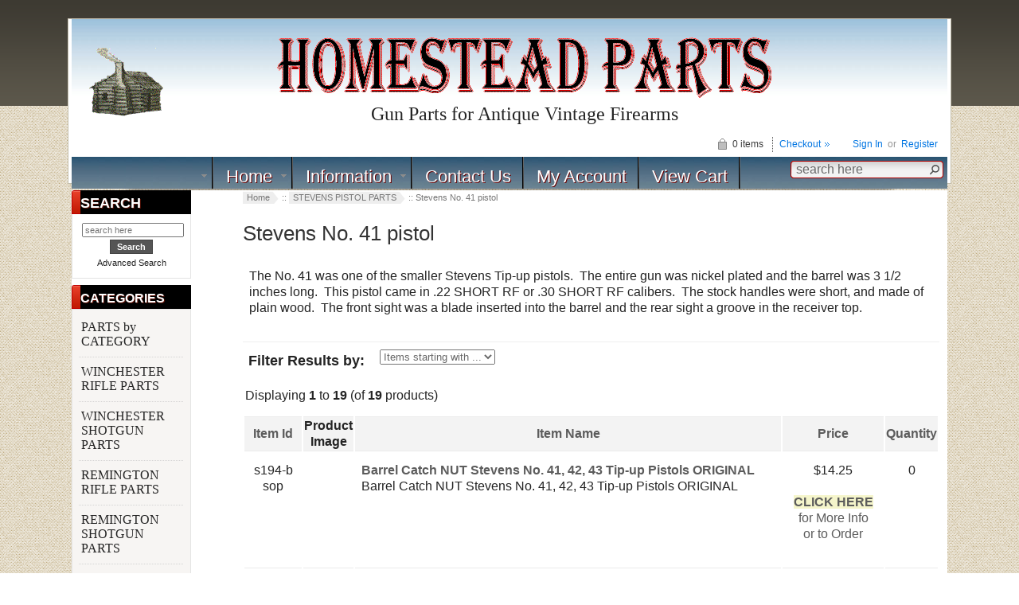

--- FILE ---
content_type: text/html; charset=utf-8
request_url: https://homesteadparts.com/shop/stevens-no-41-pistol-c-290_292.html
body_size: 10190
content:


<!DOCTYPE html>

<html xmlns="http://www.w3.org/1999/xhtml" dir="ltr" lang="en">
<head>
<title>Stevens No. 41 pistol Original and Reproduction Firearm Gun Parts Winchester, HOMESTEAD GUN PARTS, Specializing in Old Winchester</title>
<meta http-equiv="Content-Type" content="text/html; charset=utf-8" />
<meta name="keywords" content="WINCHESTER RIFLE PARTS WINCHESTER SHOTGUN PARTS REMINGTON RIFLE PARTS REMINGTON SHOTGUN PARTS STEVENS RIFLE PARTS BROWNING PARTS COLT PARTS FLOBERT PARTS ROSSI PARTS JIMENEZ BRYCO JENNINGS PARTS by CATEGORY DISASSEMBLY MANUALS GIFT IDEAS INFORMATION LIBRARY MOSSBERG PARTS GUNSMITH TOOLS and REFINISHING . UBERTI PARTS MARLIN PARTS ITHACA PARTS RELOADING EQUIPMENT AND TOOLS GUN BOXES MERIDEN PARTS HOPKINS and ALLEN RIFLE PARTS PAGE LEWIS PARTS HAMILTON PARTS SAVAGE PARTS HOPKINS and ALLEN SHOTGUN PARTS HENRY PARTS DAVENPORT PARTS Stock Forearm Barrel Buttplate Grip Cap Magazine Tube Screw Pin Spring Sight Elevators Sling Swivel Saddle Ring Tang Peep Sight Bolt Trigger barrels buttplats stocks screws bolts sights Stevens No. 41 pistol" />
<meta name="description" content="Original and Reproduction Firearm Gun Parts Winchester Stevens No. 41 pistol - WINCHESTER RIFLE PARTS WINCHESTER SHOTGUN PARTS REMINGTON RIFLE PARTS REMINGTON SHOTGUN PARTS STEVENS RIFLE PARTS BROWNING PARTS COLT PARTS FLOBERT PARTS ROSSI PARTS JIMENEZ BRYCO JENNINGS PARTS by CATEGORY DISASSEMBLY MANUALS GIFT IDEAS INFORMATION LIBRARY MOSSBERG PARTS GUNSMITH TOOLS and REFINISHING . UBERTI PARTS MARLIN PARTS ITHACA PARTS RELOADING EQUIPMENT AND TOOLS GUN BOXES MERIDEN PARTS HOPKINS and ALLEN RIFLE PARTS PAGE LEWIS PARTS HAMILTON PARTS SAVAGE PARTS HOPKINS and ALLEN SHOTGUN PARTS HENRY PARTS DAVENPORT PARTS Stock Forearm Barrel Buttplate Grip Cap Magazine Tube Screw Pin Spring Sight Elevators Sling Swivel Saddle Ring Tang Peep Sight Bolt Trigger barrels buttplats stocks screws bolts sights" />
<meta http-equiv="imagetoolbar" content="no" />
<meta name="author" content="Homestead Parts" />
<meta name="robots" content="index, follow, all">
<meta name="revisit-after" content="10 days">
<meta name="classification" content="General">
<meta name="copyright" content="All contents and software Copyright">
<meta name="rating" content="Safe For Kids">
<meta name="language" content="English">

<meta name="generator" content="shopping cart program by Zen Cart&reg;, http://www.zen-cart.com eCommerce" />

<meta name="viewport" content="width=device-width, initial-scale=1, user-scalable=yes"/>


<base href="https://homesteadparts.com/shop/" />
<link rel="canonical" href="https://homesteadparts.com/shop/stevens-no-41-pistol-c-290_292.html" />

<link rel="stylesheet" type="text/css" href="includes/templates/abagon/css/stylesheet.css" />
<link rel="stylesheet" type="text/css" href="includes/templates/abagon/css/stylesheet_css_buttons.css" />
<link rel="stylesheet" type="text/css" href="includes/templates/abagon/css/stylesheet_dropdown-menu.css" />
<link rel="stylesheet" type="text/css" href="includes/templates/abagon/css/stylesheet_footer_menu.css" />
<link rel="stylesheet" type="text/css" href="includes/templates/abagon/css/stylesheet_select_popup.css" />
<link rel="stylesheet" type="text/css" media="print" href="includes/templates/abagon/css/print_stylesheet.css" />
<script src="https://code.jquery.com/jquery-3.7.1.min.js" integrity="sha384-vk5WoKIaW/vJyUAd9n/wmopsmNhiy+L2Z+SBxGYnUkunIxVxAv/UtMOhba/xskxh" crossorigin="anonymous"></script>
<script type="text/javascript">window.jQuery || document.write(unescape('%3Cscript type="text/javascript" src="includes/templates/abagon/jscript/jquery.min.js"%3E%3C/script%3E'));</script>

<script type="text/javascript" src="includes/templates/abagon/jscript/jscript_jquery-1.6.4.min.js"></script>
<script type="text/javascript" src="includes/templates/abagon/jscript/jscript_jquery-3.4.1.min.js"></script>
<script type="text/javascript" src="includes/templates/abagon/jscript/jscript_menu_conf.js"></script>
<script type="text/javascript"><!--//<![CDATA[
if (typeof zcJS == "undefined" || !zcJS) {
  window.zcJS = { name: 'zcJS', version: '0.1.0.0' };
};

zcJS.ajax = function (options) {
  options.url = options.url.replace("&amp;", unescape("&amp;"));
  var deferred = jQuery.Deferred(function (d) {
      var securityToken = '82637a6b05f2691719f0efc28395665e';
      var defaults = {
          cache: false,
          type: 'POST',
          traditional: true,
          dataType: 'json',
          timeout: 5000,
          data: jQuery.extend(true,{
            securityToken: securityToken
        }, options.data)
      },
      settings = jQuery.extend(true, {}, defaults, options);
      if (typeof(console.log) == 'function') {
          console.log( settings );
      }

      d.done(settings.success);
      d.fail(settings.error);
      d.done(settings.complete);
      var jqXHRSettings = jQuery.extend(true, {}, settings, {
          success: function (response, textStatus, jqXHR) {
            d.resolve(response, textStatus, jqXHR);
          },
          error: function (jqXHR, textStatus, errorThrown) {
              if (window.console) {
                if (typeof(console.log) == 'function') {
                  console.log(jqXHR);
                }
              }
              d.reject(jqXHR, textStatus, errorThrown);
          },
          complete: d.resolve
      });
      jQuery.ajax(jqXHRSettings);
   }).fail(function(jqXHR, textStatus, errorThrown) {
   var response = jqXHR.getResponseHeader('status');
   var responseHtml = jqXHR.responseText;
   var contentType = jqXHR.getResponseHeader("content-type");
   switch (response)
     {
       case '403 Forbidden':
         var jsonResponse = JSON.parse(jqXHR.responseText);
         var errorType = jsonResponse.errorType;
         switch (errorType)
         {
           case 'ADMIN_BLOCK_WARNING':
           break;
           case 'AUTH_ERROR':
           break;
           case 'SECURITY_TOKEN':
           break;

           default:
             alert('An Internal Error of type '+errorType+' was received while processing an ajax call. The action you requested could not be completed.');
         }
       break;
       default:
        if (jqXHR.status === 200) {
            if (contentType.toLowerCase().indexOf("text/html") >= 0) {
                document.open();
                document.write(responseHtml);
                document.close();
            }
         }
     }
   });

  var promise = deferred.promise();
  return promise;
};
zcJS.timer = function (options) {
  var defaults = {
    interval: 10000,
    startEvent: null,
    intervalEvent: null,
    stopEvent: null

},
  settings = jQuery.extend(true, {}, defaults, options);

  var enabled = new Boolean(false);
  var timerId = 0;
  var mySelf;
  this.Start = function()
  {
      this.enabled = new Boolean(true);

      mySelf = this;
      mySelf.settings = settings;
      if (mySelf.enabled)
      {
          mySelf.timerId = setInterval(
          function()
          {
              if (mySelf.settings.intervalEvent)
              {
                mySelf.settings.intervalEvent(mySelf);
              }
          }, mySelf.settings.interval);
          if (mySelf.settings.startEvent)
          {
            mySelf.settings.startEvent(mySelf);
          }
      }
  };
  this.Stop = function()
  {
    mySelf.enabled = new Boolean(false);
    clearInterval(mySelf.timerId);
    if (mySelf.settings.stopEvent)
    {
      mySelf.settings.stopEvent(mySelf);
    }
  };
};

//]] --></script>


</head>

<body id="indexBody">
<!--[if IE 6]>
<script type="text/javascript" src="gxbanner_template1014/transparent_png.js"></script>
<script type="text/javascript">
    DD_belatedPNG.fix('.page a, .center-upper-bg, .center-bottom-bg, .body-bg, .left_handle, .right_handle, .shadow_left, .shadow_right'); 
</script>
<![endif]-->

<div class="body-wrapper">
<div class="body-upper-bg">
<div class="body-bottom-bg">

<div class="clearBoth"></div>

<div id="header_bg">
	<div>

	



				</div>

<!--bof-header logo and navigation display-->

<div id="headerWrapper">
    <div class="center-upper-bg centered-wrapper"></div>

    <div class="body-bg">
        <div class="header_wrapper">

	      <div class="header-tools">
	       <!--bof-branding display-->
                <div id="logoWrapper">
<div id="logo">

<table style="height: 75px; width: 1100px; background-image: url('https://homesteadparts.com/shop/includes/templates/template_default/images/topbk3.jpg')"  >
	<tr>
		<td align="center" style="vertical-align: bottom" rowspan="2">	<a href="../shop/Tonalea"> <img src="includes/templates/template_default/images/logcabin-s5.gif" alt="Winchester 94, 1886, 1890, gallery guns, stocks, ladder sights, model 12, model 94, post 64, shotgun, plug screw" title=" Winchester 94, 1886, 1890, gallery guns, stocks, ladder sights, model 12, model 94, post 64, shotgun, plug screw " width="100" height="88" /></a>			<!--bof-header ezpage links-->
			</td>
		<td style="text-align: center"> <br> <a href="https://homesteadparts.com/shop/"><img src="includes/templates/abagon/images/homesteadparts.gif" alt="Original and Reproduction Gun Parts: Winchester Barrel Buttplate Grip Cap Magazine Tube Screw Pin Spring Rear Sight Elevators Sling Swivel Saddle Ring Tang Peep Sight Bolt Trigger barrels buttplats stocks screws bolts sights" title=" Original and Reproduction Gun Parts: Winchester Barrel Buttplate Grip Cap Magazine Tube Screw Pin Spring Rear Sight Elevators Sling Swivel Saddle Ring Tang Peep Sight Bolt Trigger barrels buttplats stocks screws bolts sights " width="621" height="77" /></a></div></td>
		<td style="width: 100px; text-align: center" rowspan="2" valign="top" >  
		<!--<a href="https://homesteadfirearms.com"><img src="https://homesteadparts.com/shop/images/banners/splat.gif" alt="Homestead Firearms, Appraisals, FFL Services, Tucson" title="Homestead Firearms provides online Appraisals, collections, estates, individuals, FFL Services in Tucson" style=" height: 48px; width: 75px;"/><br />
		VISIT the<br />
		GUN SHOP</a>--></td>

	</tr>
	<tr>
		<td style="text-align: center; font-family: 'Lucida Calligraphy'; font-size: x-large;">  
		Gun Parts for Antique Vintage Firearms</td>

	</tr>


</table>





</div>
                </div>


<div class="float-right">		

	           <!-- Languages/currency -->

			   
			   <div class="nav-languages float-right">
     
							  <!-- nav language -->
   
                                 
		   
	
   
			   </div>
			   	


  <!-- header cart section --> 

<div class="clearBoth"></div>			   
			   <div id="login_logout_section" class="float-right">
	            <!--login-->
	            		       	               <a href="https://homesteadparts.com/shop/login.html">Sign In</a>
		          <span>&nbsp;or&nbsp;</span>
		                         <span><a href="https://homesteadparts.com/shop/create_account.html">Register</a></span>
	                          <!--/login-->	
	           </div>
			   
			   <div align="right" class="cart-header-wrapper">
					  <!-- header cart section -->
					  <table align="right"  class="align-center cart-header">
						<tr>
						   <td>
							   <div class="hidden cart-dropdown-wrapper">
								  <div class="cart-tab-wrapper"><img src="includes/templates/abagon/images/spacer.gif" width="1" height="1" alt="" /></div>
							   </div>
						   </td>
						   <td>
								<div id="cartBoxEmpty" class="cart-icon"><img class="empty float-left" alt="" src="includes/templates/abagon/images/spacer.gif" />0 items&nbsp;</div></td><td class="blue-link"><a href="https://homesteadparts.com/shop/checkout_shipping.html">Checkout</a>		
						   </td>
						</tr>
					</table>
				</div>
			   
			   </div>


			   <div class="clearBoth"></div>

			   <div class="main_menu_panel">
<ul id="navigation" class="nav-main">
<li class="list">&nbsp;&nbsp;&nbsp;&nbsp;&nbsp;&nbsp;&nbsp;&nbsp;&nbsp;&nbsp;&nbsp;&nbsp;&nbsp;&nbsp;&nbsp;&nbsp;&nbsp;&nbsp;&nbsp;&nbsp;&nbsp;&nbsp;&nbsp;&nbsp;&nbsp;&nbsp;&nbsp;&nbsp;&nbsp;&nbsp;&nbsp;&nbsp;&nbsp;&nbsp;&nbsp;&nbsp;&nbsp;&nbsp;&nbsp;&nbsp;&nbsp;&nbsp;</li>
<li class="list"><a href="">Home</a></li>
<!--<li><a href="https://www.homesteadparts.com">Home </a></li>-->

<!-- Specials-->
<!--<li  class="list"><a href="https://homesteadparts.com/shop/specials.html">Specials</a>
<ul class="nav-sub">
<li><a href="#">Featured</a></li>
<li><a href="https://homesteadparts.com/shop/products_new.html">New Products</a></li>
</ul>
</li>-->

<!-- removed manufacture code -- saved a copy on the old file -->

<li class="list"><a href="#">Information</a>
<ul class="nav-sub">
<!--<li><a href="https://homesteadparts.com/shop/contact_us.html">Contact Us</a></li>-->
<li><a href="https://homesteadparts.com/shop/appraisals-ezp-7.html?chapter=1">Firearm Appraisals </a></li>
<li><a href="https://homesteadparts.com/shop/shippinginfo.html">Shipping &amp; Returns</a></li>
<li><a href="https://homesteadparts.com/shop/privacy.html">Privacy Notice</a></li>
<li><a href="https://homesteadparts.com/shop/conditions.html">Conditions of Use</a></li>
<!--<li><a href="https://homesteadparts.com/shop/account_newsletters.html">Newsletters</a></li>-->
<li><a href="https://homesteadparts.com/shop/page_3.html">How to Order</a></li>
<li><a href="https://homesteadparts.com/shop/order_status.html">Order Status</a></li>
<li><a href="https://homesteadparts.com/shop/information-library-c-156.html">Information Library </a></li>
<!--<li><a href="https://homesteadparts.com/shop/page_4.html">Page 4</a></li>-->
<li><a href="https://homesteadparts.com/shop/add-on-shipping-p-4550.html?cPath=175_224">Upgrade E-Book to Printed Manual</a></li>
</ul>
</li>


<li><a href="https://homesteadparts.com/shop/contact_us.html">Contact Us</a></li>
<!--<li><a href="https://homesteadparts.com/shop/gv_faq.html">Gift Certificate FAQ</a></li>
-->

<!--Original Create account if necessary-->
<!--<li><a href="https://homesteadparts.com/shop/create_account.html">Create Account</a></li>
-->
<!--New Account drop down-->
<li><a href="https://homesteadparts.com/shop/login.html">My Account</a>
<ul class="nav-sub">

<li><a href="https://homesteadparts.com/shop/login.html">Log In </a></li>
<li><a href="https://homesteadparts.com/shop/create_account.html">Create Account </a></li>
<li><a href="https://homesteadparts.com/shop/order_status.html">Check Order Status </a></li>
</ul>
</li>

<!--Put code for easy pages in if extra pages are created-->

<li><a href="https://homesteadparts.com/shop/shopping_cart.html">View Cart</a></li>


               <!--Removed the search box in main navi bar-->               <!--search-->
				<div class="search-header">
					   <form name="quick_find_header" action="https://homesteadparts.com/shop/advanced_search_result.html" method="get"><input type="hidden" name="main_page" value="advanced_search_result" /><input type="hidden" name="search_in_description" value="1" /><div class="search-header-input"><input type="text" name="keyword" size="6" maxlength="60" value="search here" onfocus="if (this.value == 'search here') this.value = '';" onblur="if (this.value == '') this.value = 'search here';" /></div><input class="button-search-header" type="image" src="includes/templates/abagon/images/search_header_button.gif" value="Search" /></form>				
				</div>
				<!--/search-->

          </div>
          <!--eof-branding display-->
	    </div>

          <!--bof-optional categories tabs navigation display-->
                    <!--eof-optional categories tabs navigation display-->


<!--bof-banner #1 display -->
<!--eof-banner #1 display -->

      </div>
    </div>
</div>
<!--eof-header logo and navigation display-->  
	</div>
</div>

<div class="body-bg">

<div class="mainWrapper">
<table width="100%" border="0" cellspacing="0" cellpadding="0" id="contentMainWrapper">
  <tr>

 <td id="navColumnOne" class="columnLeft" style="width: 200px">
<div class="float-left" id="navColumnOneWrapper" style="width: 150px"><!--// bof: search //-->
<div class="leftBoxContainer" id="search" style="width: 150">
<div class="sidebox-header-left "><h3 class="leftBoxHeading " id="searchHeading"><label>SEARCH</label></h3></div>
<div id="searchContent" class="sideBoxContent centeredContent"><form name="quick_find" action="https://homesteadparts.com/shop/advanced_search_result.html" method="get"><input type="hidden" name="main_page" value="advanced_search_result" /><input type="hidden" name="search_in_description" value="1" /><input type="text" name="keyword" size="18" maxlength="100" style="width: 120px" placeholder="search here"  /><br /><input class="cssButton submit_button button  button_search" onmouseover="this.className='cssButtonHover  button_search button_searchHover'" onmouseout="this.className='cssButton submit_button button  button_search'" type="submit" value="Search" /><br /><a href="https://homesteadparts.com/shop/advanced_search.html">Advanced Search</a></form></div></div>
<!--// eof: search //-->
<!--// bof: categories //-->
<div class="leftBoxContainer" id="categories" style="width: 150">
<div class="sidebox-header-left main-sidebox-header-left"><h3 class="leftBoxHeading main-sidebox-header-right" id="categoriesHeading">CATEGORIES</h3></div>
<div id="categoriesContent" class="sideBoxContent">
<div class="categories-top-list -no-dots-"><a class="category-top" href="https://homesteadparts.com/shop/parts-by-category-c-87.html">PARTS by CATEGORY&nbsp;<i class="fas fa-play" aria-hidden="true"></i></a></div>
<div class="categories-top-list "><a class="category-top" href="https://homesteadparts.com/shop/winchester-rifle-parts-c-1.html">WINCHESTER RIFLE PARTS&nbsp;<i class="fas fa-play" aria-hidden="true"></i></a></div>
<div class="categories-top-list "><a class="category-top" href="https://homesteadparts.com/shop/winchester-shotgun-parts-c-2.html">WINCHESTER SHOTGUN PARTS&nbsp;<i class="fas fa-play" aria-hidden="true"></i></a></div>
<div class="categories-top-list "><a class="category-top" href="https://homesteadparts.com/shop/remington-rifle-parts-c-43.html">REMINGTON RIFLE PARTS&nbsp;<i class="fas fa-play" aria-hidden="true"></i></a></div>
<div class="categories-top-list "><a class="category-top" href="https://homesteadparts.com/shop/remington-shotgun-parts-c-51.html">REMINGTON SHOTGUN PARTS&nbsp;<i class="fas fa-play" aria-hidden="true"></i></a></div>
<div class="categories-top-list "><a class="category-top" href="https://homesteadparts.com/shop/stevens-rifle-parts-c-57.html">STEVENS RIFLE PARTS&nbsp;<i class="fas fa-play" aria-hidden="true"></i></a></div>
<div class="categories-top-list "><a class="category-top" href="https://homesteadparts.com/shop/browning-parts-c-67.html">BROWNING PARTS</a></div>
<div class="categories-top-list "><a class="category-top" href="https://homesteadparts.com/shop/colt-parts-c-68.html">COLT PARTS</a></div>
<div class="categories-top-list "><a class="category-top" href="https://homesteadparts.com/shop/davenport-parts-c-336.html">DAVENPORT PARTS</a></div>
<div class="categories-top-list "><a class="category-top" href="https://homesteadparts.com/shop/flobert-parts-c-69.html">FLOBERT PARTS</a></div>
<div class="categories-top-list "><a class="category-top" href="https://homesteadparts.com/shop/hamilton-parts-c-272.html">HAMILTON PARTS</a></div>
<div class="categories-top-list "><a class="category-top" href="https://homesteadparts.com/shop/henry-parts-c-316.html">HENRY PARTS&nbsp;<i class="fas fa-play" aria-hidden="true"></i></a></div>
<div class="categories-top-list "><a class="category-top" href="https://homesteadparts.com/shop/hopkins-and-allen-rifle-parts-c-262.html">HOPKINS and ALLEN RIFLE PARTS&nbsp;<i class="fas fa-play" aria-hidden="true"></i></a></div>
<div class="categories-top-list "><a class="category-top" href="https://homesteadparts.com/shop/hopkins-and-allen-shotgun-parts-c-294.html">HOPKINS and ALLEN SHOTGUN PARTS&nbsp;<i class="fas fa-play" aria-hidden="true"></i></a></div>
<div class="categories-top-list "><a class="category-top" href="https://homesteadparts.com/shop/ithaca-parts-c-229.html">ITHACA PARTS&nbsp;<i class="fas fa-play" aria-hidden="true"></i></a></div>
<div class="categories-top-list "><a class="category-top" href="https://homesteadparts.com/shop/jimenez-bryco-jennings-c-77.html">JIMENEZ BRYCO JENNINGS&nbsp;<i class="fas fa-play" aria-hidden="true"></i></a></div>
<div class="categories-top-list "><a class="category-top" href="https://homesteadparts.com/shop/marlin-parts-c-198.html">MARLIN PARTS&nbsp;<i class="fas fa-play" aria-hidden="true"></i></a></div>
<div class="categories-top-list "><a class="category-top" href="https://homesteadparts.com/shop/meriden-parts-c-256.html">MERIDEN PARTS&nbsp;<i class="fas fa-play" aria-hidden="true"></i></a></div>
<div class="categories-top-list "><a class="category-top" href="https://homesteadparts.com/shop/mossberg-parts-c-157.html">MOSSBERG PARTS</a></div>
<div class="categories-top-list "><a class="category-top" href="https://homesteadparts.com/shop/page-lewis-parts-c-266.html">PAGE LEWIS PARTS&nbsp;<i class="fas fa-play" aria-hidden="true"></i></a></div>
<div class="categories-top-list "><a class="category-top" href="https://homesteadparts.com/shop/rossi-parts-c-73.html">ROSSI PARTS</a></div>
<div class="categories-top-list "><a class="category-top" href="https://homesteadparts.com/shop/savage-parts-c-277.html">SAVAGE PARTS&nbsp;<i class="fas fa-play" aria-hidden="true"></i></a></div>
<div class="categories-top-list "><a class="category-top" href="https://homesteadparts.com/shop/uberti-parts-c-191.html">UBERTI PARTS&nbsp;<i class="fas fa-play" aria-hidden="true"></i></a></div>
<div class="categories-top-list "><a class="category-top" href="https://homesteadparts.com/shop/disassembly-manuals-c-98.html">DISASSEMBLY MANUALS</a></div>
<div class="categories-top-list "><a class="category-top" href="https://homesteadparts.com/shop/gunsmith-tools-and-refinishing-c-161.html">GUNSMITH TOOLS and REFINISHING&nbsp;<i class="fas fa-play" aria-hidden="true"></i></a></div>
<div class="categories-top-list "><a class="category-top" href="https://homesteadparts.com/shop/reloading-equipment-and-tools-c-230.html">RELOADING EQUIPMENT AND TOOLS&nbsp;<i class="fas fa-play" aria-hidden="true"></i></a></div>
<div class="categories-top-list "><a class="category-top" href="https://homesteadparts.com/shop/gun-boxes-c-244.html">GUN BOXES&nbsp;<i class="fas fa-play" aria-hidden="true"></i></a></div>
<div class="categories-top-list "><a class="category-top" href="https://homesteadparts.com/shop/gift-ideas-c-103.html">GIFT IDEAS&nbsp;<i class="fas fa-play" aria-hidden="true"></i></a></div>
<div class="categories-top-list "><a class="category-top" href="https://homesteadparts.com/shop/information-library-c-156.html">INFORMATION LIBRARY</a></div>
<div class="categories-top-list "><a class="category-top" href="https://homesteadparts.com/shop/-c-175.html">.&nbsp;<i class="fas fa-play" aria-hidden="true"></i></a></div>
</div></div>
<!--// eof: categories //-->
</div></td>

    <td id="columnCenter" valign="top">
<!-- bof  breadcrumb -->
    <div id="navBreadCrumb">  <a class="home" href="https://homesteadparts.com/shop/">Home</a>::
  <a href="https://homesteadparts.com/shop/stevens-pistol-parts-c-290.html">STEVENS PISTOL PARTS</a>::
Stevens No. 41 pistol
</div>
<!-- eof breadcrumb -->


<!-- bof upload alerts -->
<!-- eof upload alerts -->
<div class="centerColumn" id="indexProductList">

<h1 id="productListHeading">Stevens No. 41 pistol</h1>


<div id="indexProductListCatDescription" class="content"><p>The No. 41 was one of the smaller Stevens Tip-up pistols.&nbsp; The entire gun was nickel plated and the barrel was 3 1/2 inches long.&nbsp; This pistol came in .22 SHORT RF or .30 SHORT RF calibers.&nbsp; The stock handles were short, and made of plain wood.&nbsp; The front sight was a blade inserted into the barrel and the rear sight a groove in the receiver top.&nbsp;</p></div>


<form name="filter" action="https://homesteadparts.com/shop/" method="get"><label class="inputLabel">Filter Results by:</label><input type="hidden" name="main_page" value="index" /><input type="hidden" name="cPath" value="290_292" /><input type="hidden" name="sort" value="20a" /><select id="select-alpha_filter_id" name="alpha_filter_id" onchange="this.form.submit()">
  <option value="0">Items starting with ...</option>
  <option value="65">A</option>
  <option value="66">B</option>
  <option value="67">C</option>
  <option value="68">D</option>
  <option value="69">E</option>
  <option value="70">F</option>
  <option value="71">G</option>
  <option value="72">H</option>
  <option value="73">I</option>
  <option value="74">J</option>
  <option value="75">K</option>
  <option value="76">L</option>
  <option value="77">M</option>
  <option value="78">N</option>
  <option value="79">O</option>
  <option value="80">P</option>
  <option value="81">Q</option>
  <option value="82">R</option>
  <option value="83">S</option>
  <option value="84">T</option>
  <option value="85">U</option>
  <option value="86">V</option>
  <option value="87">W</option>
  <option value="88">X</option>
  <option value="89">Y</option>
  <option value="90">Z</option>
  <option value="48">0</option>
  <option value="49">1</option>
  <option value="50">2</option>
  <option value="51">3</option>
  <option value="52">4</option>
  <option value="53">5</option>
  <option value="54">6</option>
  <option value="55">7</option>
  <option value="56">8</option>
  <option value="57">9</option>
</select>
</form>
<br class="clearBoth" />

<div id="productListing">

<div id="productsListingTopNumber" class="navSplitPagesResult back">Displaying <strong>1</strong> to <strong>19</strong> (of <strong>19</strong> products)</div>
<div id="productsListingListingTopLinks" class="navSplitPagesLinks forward"></div>
<br class="clearBoth" />

<table id="cat290_292Table" class="tabTable">
  <tr  class="productListing-rowheading">
   <th class="productListing-heading" scope="col" id="listCell0-0"><a href="https://homesteadparts.com/shop/stevens-no-41-pistol-c-290_292.html?page=1&amp;sort=1a" title="Sort products ascendingly by Item Id" class="productListing-heading">Item Id</a></th>
   <th class="productListing-heading" align="center" scope="col" id="listCell0-1">Product Image</th>
   <th class="productListing-heading" scope="col" id="listCell0-2"><a href="https://homesteadparts.com/shop/stevens-no-41-pistol-c-290_292.html?page=1&amp;sort=3a" title="Sort products ascendingly by Item Name" class="productListing-heading">Item Name</a></th>
   <th class="productListing-heading" align="right" width="125" scope="col" id="listCell0-3"><a href="https://homesteadparts.com/shop/stevens-no-41-pistol-c-290_292.html?page=1&amp;sort=4a" title="Sort products ascendingly by Price" class="productListing-heading">Price</a></th>
   <th class="productListing-heading" align="right" scope="col" id="listCell0-4"><a href="https://homesteadparts.com/shop/stevens-no-41-pistol-c-290_292.html?page=1&amp;sort=5a" title="Sort products ascendingly by Quantity" class="productListing-heading">Quantity</a></th>
  </tr>
  <tr  class="productListing-odd">
   <td class="productListing-data"><div class="list-model">s194-b sop</div></td>
   <td class="productListing-data" align="center"><div class="list-image"><a href="https://homesteadparts.com/shop/barrel-catch-nut-stevens-no-41-42-43-tipup-pistols-original-p-5848.html?cPath=290_292"></a></div></td>
   <td class="productListing-data"><h3 class="itemTitle"><a href="https://homesteadparts.com/shop/barrel-catch-nut-stevens-no-41-42-43-tipup-pistols-original-p-5848.html?cPath=290_292">Barrel Catch NUT Stevens No. 41, 42, 43 Tip-up Pistols ORIGINAL</a></h3><div class="listingDescription">Barrel Catch NUT Stevens No. 41, 42, 43 Tip-up Pistols ORIGINAL</div></td>
   <td class="productListing-data" align="right"><div class="list-price"><span class="productBasePrice">$14.25</span></div><a class="list-more" href="https://homesteadparts.com/shop/barrel-catch-nut-stevens-no-41-42-43-tipup-pistols-original-p-5848.html?cPath=290_292"><b><large><br><span style="background-color: #F5F5CB">CLICK HERE</span></large></b> <br/>for More Info<br>or to Order </a><br /><span class="cssButton normal_button button  button_sold_out_sm" onmouseover="this.className='cssButtonHover normal_button button  button_sold_out_sm button_sold_out_smHover'" onmouseout="this.className='cssButton normal_button button  button_sold_out_sm'">&nbsp;&nbsp;</span><br /></td>
   <td class="productListing-data" align="right"><div class="list-quantity">0</div></td>
  </tr>
  <tr  class="productListing-even">
   <td class="productListing-data"><div class="list-model">s193-b sop</div></td>
   <td class="productListing-data" align="center"><div class="list-image"><a href="https://homesteadparts.com/shop/barrel-catch-spring-stevens-no-41-42-43-tipup-pistols-original-p-5847.html?cPath=290_292"></a></div></td>
   <td class="productListing-data"><h3 class="itemTitle"><a href="https://homesteadparts.com/shop/barrel-catch-spring-stevens-no-41-42-43-tipup-pistols-original-p-5847.html?cPath=290_292">Barrel Catch SPRING Stevens No. 41, 42, 43 Tip-up Pistols ORIGINAL</a></h3><div class="listingDescription">Barrel Catch SPRING Stevens No. 41, 42, 43 Tip-up Pistols ORIGINAL</div></td>
   <td class="productListing-data" align="right"><div class="list-price"><span class="productBasePrice">$14.25</span></div><a class="list-more" href="https://homesteadparts.com/shop/barrel-catch-spring-stevens-no-41-42-43-tipup-pistols-original-p-5847.html?cPath=290_292"><b><large><br><span style="background-color: #F5F5CB">CLICK HERE</span></large></b> <br/>for More Info<br>or to Order </a><br /><span class="cssButton normal_button button  button_sold_out_sm" onmouseover="this.className='cssButtonHover normal_button button  button_sold_out_sm button_sold_out_smHover'" onmouseout="this.className='cssButton normal_button button  button_sold_out_sm'">&nbsp;&nbsp;</span><br /></td>
   <td class="productListing-data" align="right"><div class="list-quantity">0</div></td>
  </tr>
  <tr  class="productListing-odd">
   <td class="productListing-data"><div class="list-model">s193-a sop</div></td>
   <td class="productListing-data" align="center"><div class="list-image"><a href="https://homesteadparts.com/shop/barrel-catch-stevens-no-41-42-43-tipup-pistols-original-p-5843.html?cPath=290_292"></a></div></td>
   <td class="productListing-data"><h3 class="itemTitle"><a href="https://homesteadparts.com/shop/barrel-catch-stevens-no-41-42-43-tipup-pistols-original-p-5843.html?cPath=290_292">Barrel Catch Stevens No. 41, 42, 43 Tip-up Pistols ORIGINAL</a></h3><div class="listingDescription">Barrel Catch Stevens No. 41, 42, 43 Tip-up Pistols ORIGINAL</div></td>
   <td class="productListing-data" align="right"><div class="list-price"><span class="productBasePrice">$56.00</span></div><a class="list-more" href="https://homesteadparts.com/shop/barrel-catch-stevens-no-41-42-43-tipup-pistols-original-p-5843.html?cPath=290_292"><b><large><br><span style="background-color: #F5F5CB">CLICK HERE</span></large></b> <br/>for More Info<br>or to Order </a><br /><span class="cssButton normal_button button  button_sold_out_sm" onmouseover="this.className='cssButtonHover normal_button button  button_sold_out_sm button_sold_out_smHover'" onmouseout="this.className='cssButton normal_button button  button_sold_out_sm'">&nbsp;&nbsp;</span><br /></td>
   <td class="productListing-data" align="right"><div class="list-quantity">0</div></td>
  </tr>
  <tr  class="productListing-even">
   <td class="productListing-data"><div class="list-model">brl_s43 sop</div></td>
   <td class="productListing-data" align="center"><div class="list-image"><a href="https://homesteadparts.com/shop/barrel-stevens-good-no-43-tipup-pistol-original-p-5845.html?cPath=290_292"></a></div></td>
   <td class="productListing-data"><h3 class="itemTitle"><a href="https://homesteadparts.com/shop/barrel-stevens-good-no-43-tipup-pistol-original-p-5845.html?cPath=290_292">Barrel Stevens GOOD No. 43 Tip-up Pistol ORIGINAL</a></h3><div class="listingDescription">Barrel Stevens No. 43 Tip-up Pistol ORIGINAL&nbsp; Bore still has rifling and the amount of nickel plating remaining on metal varies.</div></td>
   <td class="productListing-data" align="right"><div class="list-price"><span class="productBasePrice">$76.00</span></div><a class="list-more" href="https://homesteadparts.com/shop/barrel-stevens-good-no-43-tipup-pistol-original-p-5845.html?cPath=290_292"><b><large><br><span style="background-color: #F5F5CB">CLICK HERE</span></large></b> <br/>for More Info<br>or to Order </a><br /><span class="cssButton normal_button button  button_sold_out_sm" onmouseover="this.className='cssButtonHover normal_button button  button_sold_out_sm button_sold_out_smHover'" onmouseout="this.className='cssButton normal_button button  button_sold_out_sm'">&nbsp;&nbsp;</span><br /></td>
   <td class="productListing-data" align="right"><div class="list-quantity">0</div></td>
  </tr>
  <tr  class="productListing-odd">
   <td class="productListing-data"><div class="list-model">brl_s41 sop</div></td>
   <td class="productListing-data" align="center"><div class="list-image"><a href="https://homesteadparts.com/shop/barrel-stevens-no-41-tipup-pistol-original-p-5844.html?cPath=290_292"></a></div></td>
   <td class="productListing-data"><h3 class="itemTitle"><a href="https://homesteadparts.com/shop/barrel-stevens-no-41-tipup-pistol-original-p-5844.html?cPath=290_292">Barrel Stevens No. 41 Tip-up Pistol ORIGINAL</a></h3><div class="listingDescription">Barrel Stevens No. 41 Tip-up Pistol ORIGINAL&nbsp; Bore still has rifling and the amount of nickel plating remaining on metal varies.&nbsp; The...</div></td>
   <td class="productListing-data" align="right"><div class="list-price"><span class="productBasePrice">$126.00</span></div><a class="list-more" href="https://homesteadparts.com/shop/barrel-stevens-no-41-tipup-pistol-original-p-5844.html?cPath=290_292"><b><large><br><span style="background-color: #F5F5CB">CLICK HERE</span></large></b> <br/>for More Info<br>or to Order </a><br /><span class="cssButton normal_button button  button_sold_out_sm" onmouseover="this.className='cssButtonHover normal_button button  button_sold_out_sm button_sold_out_smHover'" onmouseout="this.className='cssButton normal_button button  button_sold_out_sm'">&nbsp;&nbsp;</span><br /></td>
   <td class="productListing-data" align="right"><div class="list-quantity">0</div></td>
  </tr>
  <tr  class="productListing-even">
   <td class="productListing-data"><div class="list-model">brl_s42 sop</div></td>
   <td class="productListing-data" align="center"><div class="list-image"><a href="https://homesteadparts.com/shop/barrel-stevens-no-42-tipup-pistol-original-p-5846.html?cPath=290_292"></a></div></td>
   <td class="productListing-data"><h3 class="itemTitle"><a href="https://homesteadparts.com/shop/barrel-stevens-no-42-tipup-pistol-original-p-5846.html?cPath=290_292">Barrel Stevens No. 42 Tip-up Pistol ORIGINAL</a></h3><div class="listingDescription">Barrel Stevens No. 42 Tip-up Pistol ORIGINAL&nbsp; Bore still has rifling and the amount of nickel plating remaining on barrel metal varies.</div></td>
   <td class="productListing-data" align="right"><div class="list-price"><span class="productBasePrice">$86.00</span></div><a class="list-more" href="https://homesteadparts.com/shop/barrel-stevens-no-42-tipup-pistol-original-p-5846.html?cPath=290_292"><b><large><br><span style="background-color: #F5F5CB">CLICK HERE</span></large></b> <br/>for More Info<br>or to Order </a><br /><span class="cssButton normal_button button  button_sold_out_sm" onmouseover="this.className='cssButtonHover normal_button button  button_sold_out_sm button_sold_out_smHover'" onmouseout="this.className='cssButton normal_button button  button_sold_out_sm'">&nbsp;&nbsp;</span><br /></td>
   <td class="productListing-data" align="right"><div class="list-quantity">0</div></td>
  </tr>
  <tr  class="productListing-odd">
   <td class="productListing-data"><div class="list-model">s195-a sop</div></td>
   <td class="productListing-data" align="center"><div class="list-image"><a href="https://homesteadparts.com/shop/extractor-and-bar-stevens-no-41-42-43-tipup-pistols-original-p-5849.html?cPath=290_292"></a></div></td>
   <td class="productListing-data"><h3 class="itemTitle"><a href="https://homesteadparts.com/shop/extractor-and-bar-stevens-no-41-42-43-tipup-pistols-original-p-5849.html?cPath=290_292">Extractor and Bar Stevens No. 41, 42, 43 Tip-up Pistols ORIGINAL</a></h3><div class="listingDescription">Extractor and Bar Stevens No. 41, 42, 43 Tip-up Pistols ORIGINAL</div></td>
   <td class="productListing-data" align="right"><div class="list-price"><span class="productBasePrice">$56.00</span></div><a class="list-more" href="https://homesteadparts.com/shop/extractor-and-bar-stevens-no-41-42-43-tipup-pistols-original-p-5849.html?cPath=290_292"><b><large><br><span style="background-color: #F5F5CB">CLICK HERE</span></large></b> <br/>for More Info<br>or to Order </a><br /><span class="cssButton normal_button button  button_sold_out_sm" onmouseover="this.className='cssButtonHover normal_button button  button_sold_out_sm button_sold_out_smHover'" onmouseout="this.className='cssButton normal_button button  button_sold_out_sm'">&nbsp;&nbsp;</span><br /></td>
   <td class="productListing-data" align="right"><div class="list-quantity">0</div></td>
  </tr>
  <tr  class="productListing-even">
   <td class="productListing-data"><div class="list-model">s195-b sop</div></td>
   <td class="productListing-data" align="center"><div class="list-image"><a href="https://homesteadparts.com/shop/extractorbar-pin-stevens-no-41-42-43-tipup-pistols-original-p-5850.html?cPath=290_292"></a></div></td>
   <td class="productListing-data"><h3 class="itemTitle"><a href="https://homesteadparts.com/shop/extractorbar-pin-stevens-no-41-42-43-tipup-pistols-original-p-5850.html?cPath=290_292">Extractor-Bar PIN Stevens No. 41, 42, 43 Tip-up Pistols ORIGINAL</a></h3><div class="listingDescription">PIN&nbsp; for the Extractor and Bar on a Stevens No. 41, 42, or 43 Tip-up Pistols ORIGINAL Stevens Part.</div></td>
   <td class="productListing-data" align="right"><div class="list-price"><span class="productBasePrice">$9.50</span></div><a class="list-more" href="https://homesteadparts.com/shop/extractorbar-pin-stevens-no-41-42-43-tipup-pistols-original-p-5850.html?cPath=290_292"><b><large><br><span style="background-color: #F5F5CB">CLICK HERE</span></large></b> <br/>for More Info<br>or to Order </a><br /><span class="cssButton normal_button button  button_sold_out_sm" onmouseover="this.className='cssButtonHover normal_button button  button_sold_out_sm button_sold_out_smHover'" onmouseout="this.className='cssButton normal_button button  button_sold_out_sm'">&nbsp;&nbsp;</span><br /></td>
   <td class="productListing-data" align="right"><div class="list-quantity">0</div></td>
  </tr>
  <tr  class="productListing-odd">
   <td class="productListing-data"><div class="list-model">s197-b sop</div></td>
   <td class="productListing-data" align="center"><div class="list-image"><a href="https://homesteadparts.com/shop/firing-pin-screw-stevens-no-41-42-43-tipup-pistols-original-p-5852.html?cPath=290_292"></a></div></td>
   <td class="productListing-data"><h3 class="itemTitle"><a href="https://homesteadparts.com/shop/firing-pin-screw-stevens-no-41-42-43-tipup-pistols-original-p-5852.html?cPath=290_292">Firing Pin SCREW Stevens No. 41, 42, 43 Tip-up Pistols ORIGINAL</a></h3><div class="listingDescription">Firing Pin SCREW for a Stevens No. 41, 42, 43 Tip-up Pistol&nbsp;ORIGINAL</div></td>
   <td class="productListing-data" align="right"><div class="list-price"><span class="productBasePrice">$12.00</span></div><a class="list-more" href="https://homesteadparts.com/shop/firing-pin-screw-stevens-no-41-42-43-tipup-pistols-original-p-5852.html?cPath=290_292"><b><large><br><span style="background-color: #F5F5CB">CLICK HERE</span></large></b> <br/>for More Info<br>or to Order </a><br /><span class="cssButton normal_button button  button_sold_out_sm" onmouseover="this.className='cssButtonHover normal_button button  button_sold_out_sm button_sold_out_smHover'" onmouseout="this.className='cssButton normal_button button  button_sold_out_sm'">&nbsp;&nbsp;</span><br /></td>
   <td class="productListing-data" align="right"><div class="list-quantity">0</div></td>
  </tr>
  <tr  class="productListing-even">
   <td class="productListing-data"><div class="list-model">s197-a sop</div></td>
   <td class="productListing-data" align="center"><div class="list-image"><a href="https://homesteadparts.com/shop/firing-pin-stevens-no-41-42-43-tipup-pistols-original-p-5853.html?cPath=290_292"></a></div></td>
   <td class="productListing-data"><h3 class="itemTitle"><a href="https://homesteadparts.com/shop/firing-pin-stevens-no-41-42-43-tipup-pistols-original-p-5853.html?cPath=290_292">Firing Pin Stevens No. 41, 42, 43 Tip-up Pistols ORIGINAL</a></h3><div class="listingDescription">Firing Pin Stevens No. 41, 42, 43 Tip-up Pistols ORIGINAL</div></td>
   <td class="productListing-data" align="right"><div class="list-price"><span class="productBasePrice">$36.00</span></div><a class="list-more" href="https://homesteadparts.com/shop/firing-pin-stevens-no-41-42-43-tipup-pistols-original-p-5853.html?cPath=290_292"><b><large><br><span style="background-color: #F5F5CB">CLICK HERE</span></large></b> <br/>for More Info<br>or to Order </a><br /><span class="cssButton normal_button button  button_sold_out_sm" onmouseover="this.className='cssButtonHover normal_button button  button_sold_out_sm button_sold_out_smHover'" onmouseout="this.className='cssButton normal_button button  button_sold_out_sm'">&nbsp;&nbsp;</span><br /></td>
   <td class="productListing-data" align="right"><div class="list-quantity">0</div></td>
  </tr>
  <tr  class="productListing-odd">
   <td class="productListing-data"><div class="list-model">s190-b sop</div></td>
   <td class="productListing-data" align="center"><div class="list-image"><a href="https://homesteadparts.com/shop/hammer-screw-stevens-no-41-42-43-tipup-pistols-original-p-5835.html?cPath=290_292"></a></div></td>
   <td class="productListing-data"><h3 class="itemTitle"><a href="https://homesteadparts.com/shop/hammer-screw-stevens-no-41-42-43-tipup-pistols-original-p-5835.html?cPath=290_292">Hammer SCREW Stevens No. 41, 42, 43 Tip-up Pistols ORIGINAL</a></h3><div class="listingDescription">Hammer SCREW for a Stevens No. 41, 42, 43 Tip-up Pistols ORIGINAL</div></td>
   <td class="productListing-data" align="right"><div class="list-price"><span class="productBasePrice">$49.00</span></div><a class="list-more" href="https://homesteadparts.com/shop/hammer-screw-stevens-no-41-42-43-tipup-pistols-original-p-5835.html?cPath=290_292"><b><large><br><span style="background-color: #F5F5CB">CLICK HERE</span></large></b> <br/>for More Info<br>or to Order </a><br /><span class="cssButton normal_button button  button_sold_out_sm" onmouseover="this.className='cssButtonHover normal_button button  button_sold_out_sm button_sold_out_smHover'" onmouseout="this.className='cssButton normal_button button  button_sold_out_sm'">&nbsp;&nbsp;</span><br /></td>
   <td class="productListing-data" align="right"><div class="list-quantity">0</div></td>
  </tr>
  <tr  class="productListing-even">
   <td class="productListing-data"><div class="list-model">s190-a sop</div></td>
   <td class="productListing-data" align="center"><div class="list-image"><a href="https://homesteadparts.com/shop/hammer-stevens-no-41-42-43-tipup-pistols-original-p-5834.html?cPath=290_292"></a></div></td>
   <td class="productListing-data"><h3 class="itemTitle"><a href="https://homesteadparts.com/shop/hammer-stevens-no-41-42-43-tipup-pistols-original-p-5834.html?cPath=290_292">Hammer Stevens No. 41, 42, 43 Tip-up Pistols ORIGINAL</a></h3><div class="listingDescription">Hammer Stevens No. 41, 42, 43 Tip-up Pistols ORIGINAL</div></td>
   <td class="productListing-data" align="right"><div class="list-price"><span class="productBasePrice">$49.00</span></div><a class="list-more" href="https://homesteadparts.com/shop/hammer-stevens-no-41-42-43-tipup-pistols-original-p-5834.html?cPath=290_292"><b><large><br><span style="background-color: #F5F5CB">CLICK HERE</span></large></b> <br/>for More Info<br>or to Order </a><br /><span class="cssButton normal_button button  button_sold_out_sm" onmouseover="this.className='cssButtonHover normal_button button  button_sold_out_sm button_sold_out_smHover'" onmouseout="this.className='cssButton normal_button button  button_sold_out_sm'">&nbsp;&nbsp;</span><br /></td>
   <td class="productListing-data" align="right"><div class="list-quantity">0</div></td>
  </tr>
  <tr  class="productListing-odd">
   <td class="productListing-data"><div class="list-model">s192-b sop</div></td>
   <td class="productListing-data" align="center"><div class="list-image"><a href="https://homesteadparts.com/shop/main-spring-stevens-no-41-42-43-tipup-pistols-original-p-5839.html?cPath=290_292"></a></div></td>
   <td class="productListing-data"><h3 class="itemTitle"><a href="https://homesteadparts.com/shop/main-spring-stevens-no-41-42-43-tipup-pistols-original-p-5839.html?cPath=290_292">Main SPRING Stevens No. 41, 42, 43 Tip-up Pistols ORIGINAL</a></h3><div class="listingDescription">Main SPRING&nbsp;Stevens No. 41, 42, 43 Tip-up Pistols ORIGINAL</div></td>
   <td class="productListing-data" align="right"><div class="list-price"><span class="productBasePrice">$23.00</span></div><a class="list-more" href="https://homesteadparts.com/shop/main-spring-stevens-no-41-42-43-tipup-pistols-original-p-5839.html?cPath=290_292"><b><large><br><span style="background-color: #F5F5CB">CLICK HERE</span></large></b> <br/>for More Info<br>or to Order </a><br /><span class="cssButton normal_button button  button_sold_out_sm" onmouseover="this.className='cssButtonHover normal_button button  button_sold_out_sm button_sold_out_smHover'" onmouseout="this.className='cssButton normal_button button  button_sold_out_sm'">&nbsp;&nbsp;</span><br /></td>
   <td class="productListing-data" align="right"><div class="list-quantity">0</div></td>
  </tr>
  <tr  class="productListing-even">
   <td class="productListing-data"><div class="list-model">s207-b sop</div></td>
   <td class="productListing-data" align="center"><div class="list-image"><a href="https://homesteadparts.com/shop/stock-handle-grip-screw-stevens-no-41-42-43-tipup-pistols-original-p-5841.html?cPath=290_292"></a></div></td>
   <td class="productListing-data"><h3 class="itemTitle"><a href="https://homesteadparts.com/shop/stock-handle-grip-screw-stevens-no-41-42-43-tipup-pistols-original-p-5841.html?cPath=290_292">Stock (handle grip) SCREW Stevens No. 41, 42, 43 Tip-up Pistols ORIGINAL</a></h3><div class="listingDescription">Stock (handle grip) SCREW Stevens No. 41, 42, 43 Tip-up Pistols ORIGINAL&nbsp; This screw holds a side of the wooden handle grips to the metal...</div></td>
   <td class="productListing-data" align="right"><div class="list-price"><span class="productBasePrice">$12.00</span></div><a class="list-more" href="https://homesteadparts.com/shop/stock-handle-grip-screw-stevens-no-41-42-43-tipup-pistols-original-p-5841.html?cPath=290_292"><b><large><br><span style="background-color: #F5F5CB">CLICK HERE</span></large></b> <br/>for More Info<br>or to Order </a></td>
   <td class="productListing-data" align="right"><div class="list-quantity">2</div></td>
  </tr>
  <tr  class="productListing-odd">
   <td class="productListing-data"><div class="list-model">s207-a_left sop</div></td>
   <td class="productListing-data" align="center"><div class="list-image"><a href="https://homesteadparts.com/shop/stock-left-handle-grip-stevens-no-41-42-43-tipup-pistols-original-p-5870.html?cPath=290_292"></a></div></td>
   <td class="productListing-data"><h3 class="itemTitle"><a href="https://homesteadparts.com/shop/stock-left-handle-grip-stevens-no-41-42-43-tipup-pistols-original-p-5870.html?cPath=290_292">Stock (left handle grip) Stevens No. 41, 42, 43 Tip-up Pistols ORIGINAL</a></h3><div class="listingDescription">LEFT Stock (handle grip) Stevens No. 41, 42, 43 Tip-up Pistols ORIGINAL</div></td>
   <td class="productListing-data" align="right"><div class="list-price"><span class="productBasePrice">$36.00</span></div><a class="list-more" href="https://homesteadparts.com/shop/stock-left-handle-grip-stevens-no-41-42-43-tipup-pistols-original-p-5870.html?cPath=290_292"><b><large><br><span style="background-color: #F5F5CB">CLICK HERE</span></large></b> <br/>for More Info<br>or to Order </a><br /><span class="cssButton normal_button button  button_sold_out_sm" onmouseover="this.className='cssButtonHover normal_button button  button_sold_out_sm button_sold_out_smHover'" onmouseout="this.className='cssButton normal_button button  button_sold_out_sm'">&nbsp;&nbsp;</span><br /></td>
   <td class="productListing-data" align="right"><div class="list-quantity">0</div></td>
  </tr>
  <tr  class="productListing-even">
   <td class="productListing-data"><div class="list-model">s207-a_right sop</div></td>
   <td class="productListing-data" align="center"><div class="list-image"><a href="https://homesteadparts.com/shop/stock-right-handle-grip-stevens-no-41-42-43-tipup-pistols-original-p-5840.html?cPath=290_292"></a></div></td>
   <td class="productListing-data"><h3 class="itemTitle"><a href="https://homesteadparts.com/shop/stock-right-handle-grip-stevens-no-41-42-43-tipup-pistols-original-p-5840.html?cPath=290_292">Stock (right handle grip) Stevens No. 41, 42, 43 Tip-up Pistols ORIGINAL</a></h3><div class="listingDescription">RIGHT Stock (handle grip) Stevens No. 41, 42, 43 Tip-up Pistols ORIGINAL</div></td>
   <td class="productListing-data" align="right"><div class="list-price"><span class="productBasePrice">$36.00</span></div><a class="list-more" href="https://homesteadparts.com/shop/stock-right-handle-grip-stevens-no-41-42-43-tipup-pistols-original-p-5840.html?cPath=290_292"><b><large><br><span style="background-color: #F5F5CB">CLICK HERE</span></large></b> <br/>for More Info<br>or to Order </a><br /><span class="cssButton normal_button button  button_sold_out_sm" onmouseover="this.className='cssButtonHover normal_button button  button_sold_out_sm button_sold_out_smHover'" onmouseout="this.className='cssButton normal_button button  button_sold_out_sm'">&nbsp;&nbsp;</span><br /></td>
   <td class="productListing-data" align="right"><div class="list-quantity">0</div></td>
  </tr>
  <tr  class="productListing-odd">
   <td class="productListing-data"><div class="list-model">s191-b sop</div></td>
   <td class="productListing-data" align="center"><div class="list-image"><a href="https://homesteadparts.com/shop/trigger-screw-stevens-no-41-42-43-tipup-pistols-original-p-5837.html?cPath=290_292"></a></div></td>
   <td class="productListing-data"><h3 class="itemTitle"><a href="https://homesteadparts.com/shop/trigger-screw-stevens-no-41-42-43-tipup-pistols-original-p-5837.html?cPath=290_292">Trigger SCREW Stevens No. 41, 42, 43 Tip-up Pistols ORIGINAL</a></h3><div class="listingDescription">Trigger SCREWM Stevens No. 41, 42, 43 Tip-up Pistols ORIGINAL</div></td>
   <td class="productListing-data" align="right"><div class="list-price"><span class="productBasePrice">$9.00</span></div><a class="list-more" href="https://homesteadparts.com/shop/trigger-screw-stevens-no-41-42-43-tipup-pistols-original-p-5837.html?cPath=290_292"><b><large><br><span style="background-color: #F5F5CB">CLICK HERE</span></large></b> <br/>for More Info<br>or to Order </a><br /><span class="cssButton normal_button button  button_sold_out_sm" onmouseover="this.className='cssButtonHover normal_button button  button_sold_out_sm button_sold_out_smHover'" onmouseout="this.className='cssButton normal_button button  button_sold_out_sm'">&nbsp;&nbsp;</span><br /></td>
   <td class="productListing-data" align="right"><div class="list-quantity">0</div></td>
  </tr>
  <tr  class="productListing-even">
   <td class="productListing-data"><div class="list-model">s192-a sop</div></td>
   <td class="productListing-data" align="center"><div class="list-image"><a href="https://homesteadparts.com/shop/trigger-spring-stevens-no-41-42-43-tipup-pistols-original-p-5838.html?cPath=290_292"></a></div></td>
   <td class="productListing-data"><h3 class="itemTitle"><a href="https://homesteadparts.com/shop/trigger-spring-stevens-no-41-42-43-tipup-pistols-original-p-5838.html?cPath=290_292">Trigger SPRING Stevens No. 41, 42, 43 Tip-up Pistols ORIGINAL</a></h3><div class="listingDescription">Trigger SPRING&nbsp;Stevens No. 41, 42, 43 Tip-up Pistols ORIGINAL</div></td>
   <td class="productListing-data" align="right"><div class="list-price"><span class="productBasePrice">$36.00</span></div><a class="list-more" href="https://homesteadparts.com/shop/trigger-spring-stevens-no-41-42-43-tipup-pistols-original-p-5838.html?cPath=290_292"><b><large><br><span style="background-color: #F5F5CB">CLICK HERE</span></large></b> <br/>for More Info<br>or to Order </a><br /><span class="cssButton normal_button button  button_sold_out_sm" onmouseover="this.className='cssButtonHover normal_button button  button_sold_out_sm button_sold_out_smHover'" onmouseout="this.className='cssButton normal_button button  button_sold_out_sm'">&nbsp;&nbsp;</span><br /></td>
   <td class="productListing-data" align="right"><div class="list-quantity">0</div></td>
  </tr>
  <tr  class="productListing-odd">
   <td class="productListing-data"><div class="list-model">s191-a sop</div></td>
   <td class="productListing-data" align="center"><div class="list-image"><a href="https://homesteadparts.com/shop/trigger-stevens-no-41-42-43-tipup-pistols-original-p-5866.html?cPath=290_292"></a></div></td>
   <td class="productListing-data"><h3 class="itemTitle"><a href="https://homesteadparts.com/shop/trigger-stevens-no-41-42-43-tipup-pistols-original-p-5866.html?cPath=290_292">Trigger Stevens No. 41, 42, 43 Tip-up Pistols ORIGINAL</a></h3><div class="listingDescription">Trigger Stevens No. 41, 42, 43 Tip-up Pistols ORIGINAL</div></td>
   <td class="productListing-data" align="right"><div class="list-price"><span class="productBasePrice">$43.00</span></div><a class="list-more" href="https://homesteadparts.com/shop/trigger-stevens-no-41-42-43-tipup-pistols-original-p-5866.html?cPath=290_292"><b><large><br><span style="background-color: #F5F5CB">CLICK HERE</span></large></b> <br/>for More Info<br>or to Order </a><br /><span class="cssButton normal_button button  button_sold_out_sm" onmouseover="this.className='cssButtonHover normal_button button  button_sold_out_sm button_sold_out_smHover'" onmouseout="this.className='cssButton normal_button button  button_sold_out_sm'">&nbsp;&nbsp;</span><br /></td>
   <td class="productListing-data" align="right"><div class="list-quantity">0</div></td>
  </tr>
</table>

<div id="productsListingBottomNumber" class="navSplitPagesResult back">Displaying <strong>1</strong> to <strong>19</strong> (of <strong>19</strong> products)</div>
<div  id="productsListingListingBottomLinks" class="navSplitPagesLinks forward"></div>
<br class="clearBoth" />

</div>





</div>

</td>

  </tr>
</table>


</div>

</div>



</div>
</div>
<div class="body-bg">
<div class="bottom-wrapper">
	<div id="footer">
		<div id="lt_corner">
		<div id="rt_corner">
		<div id="lb_corner">
	<!--bof-navigation display -->
		<div id="navSuppWrapper">
		<!--BOF footer menu display-->
		<table class="bottom-columns" cellpadding="0" cellspacing="0">
<tr><td class="menuTitle first">Contact Information</td><td class="menuTitle second">Quick Links</td><td class="menuTitle third">Information</td><td class="menuTitle">Customer Service</td></tr><tr><td class="column first"><ul><li><a href="https://homesteadparts.com/shop/index.php?main_page=contact_us">Contact Us</a></li></ul></td><td class="column second"><ul><li><a href="https://homesteadparts.com/shop/">Home</a></li><li><a href="https://homesteadparts.com/shop/index.php?main_page=featured_products">Featured Products</a></li><li><a href="https://homesteadparts.com/shop/index.php?main_page=specials">SPECIALS</a></li><li><a href="https://homesteadparts.com/shop/index.php?main_page=products_new">New Products</a></li><li><a href="https://homesteadparts.com/shop/index.php?main_page=site_map">All Products ...</a></li></ul></td><td class="column third"><ul><li><a href="index.php?main_page=shopping_cart">View Cart</a></li><li><a href="https://homesteadparts.com/shop/index.php?main_page=site_map">Site Map</a></li><li><a href="https://homesteadparts.com/shop/index.php?main_page=gv_faq">Gift Certificate FAQ</a></li><li><a href="https://homesteadparts.com/shop/index.php?main_page=discount_coupon">Discount Coupons</a></li><li><a href="https://homesteadparts.com/shop/index.php?main_page=unsubscribe">Newsletter Unsubscribe</a></li></ul></td><td class="column fourth"><ul><li><a href="https://homesteadparts.com/shop/index.php?main_page=contact_us">Contact Us</a></li><li><a href="https://homesteadparts.com/shop/index.php?main_page=shippinginfo">Shipping &amp; Returns</a></li><li><a href="https://homesteadparts.com/shop/index.php?main_page=privacy">Privacy Notice</a></li><li><a href="https://homesteadparts.com/shop/index.php?main_page=conditions">Conditions of Use</a></li><li><a href="https://homesteadparts.com/shop/index.php?main_page=account">My Account</a></li></ul></td></tr></table>		<!--EOF footer menu display-->
		<div class="clearBoth"></div>
		</div>
		</div>
		</div>
		</div>
	</div>

</div>
</div>
<!--eof-navigation display -->
<div class="bottom-wrapper">
		<!--bof-navigation display -->
		<div style="float:right;">
								</div>
		<!--eof-navigation display -->

	<!--bof- site copyright display -->
	<div id="siteinfoLegal" class="legalCopyright">Copyright &copy; 2026 <a href="https://homesteadparts.com/shop/index.php?main_page=index" target="_blank">Homestead Parts</a>. <a target="_blank" href="http://www.homesteadparts.com">Parts for Antique Firearms of the Old West: Winchester and Remington</a></div>
	<!--eof- site copyright display -->

	<!--bof-ip address display -->
		<!--eof-ip address display -->
    <div class="clearBoth"><img src="includes/templates/abagon/images/spacer.gif" width="2" height="1" alt="repair gunsmith restore " /></div>
</div>


<!-- bof- parse time display -->
<!-- eof- parse time display -->


</div>


</body>
</html>


--- FILE ---
content_type: text/css
request_url: https://homesteadparts.com/shop/includes/templates/abagon/css/stylesheet_dropdown-menu.css
body_size: 599
content:
/**
* Pro Menu Stylesheet
*
* @package templateSystem
* @copyright Copyright 2003-2007 Zen Cart Development Team
* @copyright Portions Copyright 2003 osCommerce
* @license http://www.zen-cart.com/license/2_0.txt GNU Public License V2.0
* @version $Id: stylesheet_dropdown-menu.css 3-12-2013 pro-webs.net $
*/
#navigation{margin:0;padding:0;clear:both;width:1100px;/**edit width on this line to fit your template**/height:40px;background:gray url(../images/bluebksprite.jpg) repeat-x left top}
ul.nav-main,ul.nav-main li{list-style:none;margin:0;padding:0}
ul.nav-main{position:relative;z-index:597}
ul.nav-main li:hover > ul{visibility:visible}
ul.nav-main li.hover,ul.nav-main li:hover{position:relative;z-index:599;cursor:pointer;background:url(../images/dropdown-bg-hover.gif) repeat-x left top}
ul.nav-main li{float:left;display:block;height:40px;color:white;text-shadow: 1px 1px #670000;font:16px Arial, Helvetica, sans-serif;background:url(../images/separator.gif) no-repeat right center}
ul.nav-main li a{display:block;padding:12px 16px 8px 16px;height:40px;color:#fff;font:22px Arial, Helvetica, sans-serif;text-decoration:none}
ul.nav-main li a:hover{color:yellow}
ul.nav-main *.list{padding-right:10px;background:url(../images/navigation-arrow.gif) no-repeat right top}
ul.nav-sub{visibility:hidden;position:absolute;padding:5px;top:40px;left:0;z-index:598;background:#353535 url(../images/dropdown-list-bg.gif) repeat-x left top;border-right:1px solid yellow;border-bottom:1px solid #000;border-left:1px solid #000}
ul.nav-sub li{list-style:none;display:block;padding:0;height:37px;float:none;width:200px;border-bottom:1px solid #5a5a5a;background:gray url(../images/bluebksprite.jpg)}
ul.nav-sub li a{list-style:none;display:block;padding:6px 5px 6px 5px;height:15px;text-align:left;width:200px;background:none;font:17px Arial, Helvetica, sans-serif}

--- FILE ---
content_type: text/css
request_url: https://homesteadparts.com/shop/includes/templates/abagon/css/stylesheet_footer_menu.css
body_size: 581
content:
#footer {
	clear:both;
	margin: 0;
	background: url("../images/footer_bg_right.gif") repeat-y right 0;
}
.center-bottom-bg {
	background: url("../images/center_bottom_bg.png") no-repeat center top;
	height: 18px;
}
.bottom-up {
	height: 10px;
	background: red;
}

.bottom-columns {
	padding: 17px 20px 19px 14px;
	clear: both;
	width: 100%;
	color: #323232;
	* margin: 17px 20px 17px 10px;
	* display: inline;
}

.bottom-columns .column {
	margin: 0;
	padding: 0 0 0 15px;
	font: normal 0.917em arial;
	color: #575757;
	width: 25%; /*Column width of the menu - currently set for 4 columns*/
	vertical-align: top;
}

.bottom-columns .column + .column,
.bottom-columns .menuTitle + .menuTitle {
	background: url("../images/footer_separator.gif") repeat-y 0 0;
}
.menuTitle {
	margin: 0;
	padding: 0 0 0.3em 15px;
	text-align: left;
	font: bold 1em arial;
	color: #313131;
	text-shadow: 0 1px #f5f4f0;
}
.first, .second, .third {
	/* border-right: 1px solid #e2e2e2; */
}
#siteinfoLegal, #siteinfoIP {
    margin:12px 0 12px 4px;
	padding: 0;
	font-size: 11px;
	text-align:center;
	line-height: normal;
	color: #606060;
	float: left;
	text-shadow: 1px 1px #EFEBDF;
}
.bottom-wrapper {
	background: url("../images/shadow_bottom.png") repeat-x 0 0;
}
.bottom-wrapper, .bottom-wrapper a, .bottom-wrapper a:link, .bottom-wrapper a:visited {
	color: #606060;
	text-shadow: 1px 1px #EFEBDF;
}
.bottom-wrapper a:hover{
	text-decoration: underline;
}
#navSuppWrapper {
	margin: 0;
	padding: 0 0 1px 0;
	font-weight: normal;
	background: url("../images/footer_rb.gif") no-repeat right bottom;
}

#footer ul {
	margin: 0;
	padding:0;
	list-style: none;
}
#footer li a {
	font-weight: normal;
	margin: 0;
	padding: 2px 0 3px 11px;
	background: url("../images/dots.gif") no-repeat left 7px;
	color: #575757;
	line-height: 14px;
	display: inline-block;
	text-shadow: 1px 1px #f2f1ed;
}
#footer li a:hover {
    text-decoration: underline;
}

.footer-links {
	margin: 12px 4px 2px 0;
	text-align: center;
}
.footer-links li {
	/*text-shadow: 1px 1px #eceded;*/
	font: normal 0.917em arial;
	display: inline;
	margin: 0 6px 0 6px;
}
#lt_corner {
	background: url("../images/footer_lt.gif") no-repeat 0 0;
}

#rt_corner {
	background: url("../images/footer_rt.gif") no-repeat right 0;
}

#lb_corner {
	background: url("../images/footer_lb.gif") no-repeat left bottom;
}